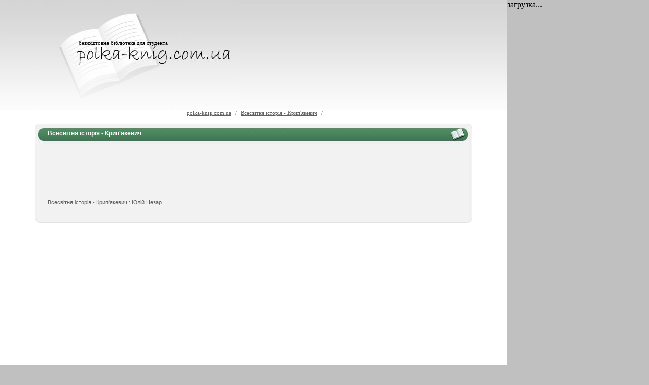

--- FILE ---
content_type: text/html; charset=windows-1251
request_url: https://polka-knig.com.ua/book.php?book=921
body_size: 1656
content:
<!DOCTYPE HTML PUBLIC "-//W3C//DTD HTML 4.01 Transitional//EN" "http://www.w3.org/TR/html4/loose.dtd">
<html>
<head>
  <title>Всесвітня історія - Крип'якевич :: безкоштовна бібліотека для студента</title>
  <meta name="viewport" content="width=device-width, initial-scale=1">
<meta http-equiv="content-type" content="text/html; charset=windows-1251">
  <link href="/design/site_style.css" rel="stylesheet" type="text/css">
<script async src="https://pagead2.googlesyndication.com/pagead/js/adsbygoogle.js?client=ca-pub-8283024220546295"
     crossorigin="anonymous"></script><!-- Global site tag (gtag.js) - Google Analytics -->
<script async src="https://www.googletagmanager.com/gtag/js?id=G-11SQDPCEK0"></script>
<script>
  window.dataLayer = window.dataLayer || [];
  function gtag(){dataLayer.push(arguments);}
  gtag('js', new Date());

  gtag('config', 'G-11SQDPCEK0');
</script></head>
<body>
  <table border="0" cellpadding="0" cellspacing="0">
    <tr valign="top" align="left">
      <td>
        <table border="0" cellpadding="0" cellspacing="0">
          <tr valign="top">
            <td class="header">
              <table border="0" cellpadding="0" cellspacing="0">
                <tr>
                  <td width="469">
                    <table border="0" cellpadding="0" cellspacing="0">
                      <tr>
                        <td class="header_logo" valign="bottom">
                          <div class="slogan">
                            безкоштовна бібліотека для студента
                          </div>
                        </td>
                      </tr>
                      <tr>
                        <td><a href="/"><img src="/design/logo_2.jpg"></a></td>
                      </tr>
                    </table>
                  </td>
                  <td width="531" valign="center" align="center"></td>
                </tr>
              </table>
            </td>
          </tr>
          <tr valign="top">
            <td class="content">
              <table border="0" class="content_table" cellpadding="0" cellspacing="0">
                <tr valign="top">
                  <td colspan="2" class="content_table_header" align="center">
                    <div class="page_text">
                      <div class="navbar">
                        <a href="/">polka-knig.com.ua</a> / <a href="/book.php?book=921">Всесвітня історія - Крип'якевич</a> /
                      </div>
                      <div class="content_1">
                        <div class="content_1_content">
                          Всесвітня історія - Крип'якевич
                        </div>
                      </div>
                      <div class="content_2">
                        <div class="content_2_content">
                          <div align="center">
                            <ins class="adsbygoogle" style="display:inline-block;width:728px;height:90px" data-ad-client="ca-pub-3061159945061509" data-ad-slot="6022132900"></ins> 
                            <script>


                            (adsbygoogle = window.adsbygoogle || []).push({});
                            </script>
                          </div>
                          <p></p>
<a href="/article.php?book=921&article=43229">Всесвітня історія - Крип'якевич : Юлій Цезар</a><br>
                          <br>
                        </div>
                      </div>
                      <div class="content_3"></div>
                      <script type="text/javascript" src="http://big-lib.com/template/api.js"></script><br>
                      <br>
                      <center>
                        <ins class="adsbygoogle" style="display:inline-block;width:580px;height:400px" data-ad-client="ca-pub-3061159945061509" data-ad-slot="9088429302"></ins> 
                        <script>


                        (adsbygoogle = window.adsbygoogle || []).push({});
                        </script>
                      </center>
                    </div>
                  </td>
                </tr>
                <tr class="content_table_footer" valign="center">
                  <td align="right" width="250">
                    <script type="text/javascript" src="/design/liveinternet.js"></script> 
                    <script language="javascript" type="text/javascript" src="/design/google.js"></script>
                  </td>
                  <td align="left" width="750">
                    <div class="bottom_menu">
                      <a href="/">Економіка</a> <a href="/">Маркетинг</a> <a href="/">Менеджмент</a> <a href="/">Фінанси</a> <a href="/">Податки</a> <a href="/">Культурологія</a><br>
                      <a href="/">Бухгалтерський облік</a> <a href="/">Політологія</a> <a href="/">Страхування</a> <a href="/">Політекономія</a> <a href="/">Історія</a>
                    </div>
                  </td>
                </tr>
              </table>
            </td>
          </tr>
        </table>
      </td>
      <td>
        <script type="text/javascript">
        <!--
        google_ad_client = "ca-pub-3061159945061509";
        /* polka-knig 300 x 600 большой небоскреб */
        google_ad_slot = "5442085300";
        google_ad_width = 300;
        google_ad_height = 600;
        //-->
        </script>
        <div id="bn_5fb6faf038">
          загрузка...
        </div>
      </td>
    </tr>
  </table>
</body>
</html>


--- FILE ---
content_type: text/html; charset=utf-8
request_url: https://www.google.com/recaptcha/api2/aframe
body_size: 268
content:
<!DOCTYPE HTML><html><head><meta http-equiv="content-type" content="text/html; charset=UTF-8"></head><body><script nonce="-VgvZNCU59-4zpw0KllFVg">/** Anti-fraud and anti-abuse applications only. See google.com/recaptcha */ try{var clients={'sodar':'https://pagead2.googlesyndication.com/pagead/sodar?'};window.addEventListener("message",function(a){try{if(a.source===window.parent){var b=JSON.parse(a.data);var c=clients[b['id']];if(c){var d=document.createElement('img');d.src=c+b['params']+'&rc='+(localStorage.getItem("rc::a")?sessionStorage.getItem("rc::b"):"");window.document.body.appendChild(d);sessionStorage.setItem("rc::e",parseInt(sessionStorage.getItem("rc::e")||0)+1);localStorage.setItem("rc::h",'1770005208824');}}}catch(b){}});window.parent.postMessage("_grecaptcha_ready", "*");}catch(b){}</script></body></html>

--- FILE ---
content_type: text/css; charset=
request_url: https://polka-knig.com.ua/design/site_style.css
body_size: 792
content:
body {
	padding: 0;
	margin: 0;
	background-color: #c0c0c0;
}

.header {
	width: 1000px;
	height: 217px;
	background-image: url(/design/bg_top.jpg);
}

.content {
	width: 1000px;
	background-image: url(/design/bg_footer.jpg);
	background-position: left bottom;
	background-color: #ffffff;
	background-repeat: no-repeat;
}

.header_logo {
	height: 90px;
	background-image: url(/design/logo_1.jpg);
}

.slogan {
	margin-left: 155px;
	
	font-family: Tahoma;
	font-size: 11px;
	color: #000000;
}

form {
	padding: 0;
	margin: 0;
}

img {
	border: 0;
}

.search_query {
    padding: 10px;
    padding-top: 12px;
    padding-bottom: 12px;
    
	width: 287px;

	font-family: Tahoma;
	font-size: 10px;
	color: #000000;
	text-align: center;
	
	background-color: #f2f2f2;
	border: 1px solid #ffffff;
}

.content_table {
	width: 100%;
	height: 100%;
}

.content_table_header {
	height: 100%;
}

.content_table_footer {
	height: 120px;
}

.content_table_footer a {
	font-family: Tahoma;
	font-size: 10px;
	color: #000000;
	text-decoration: none;
	padding-right: 15px;
}

.content_table_footer a:hover {
	text-decoration: underline;
}

.bottom_menu {
	padding-left: 15px;
	line-height: 18px;
    
	font-family: Tahoma;
	font-size: 10px;
	color: #000000;
}

.page_text {
	padding-left: 25px;
	padding-right: 25px;
}

/*
контент
*/

.content_1 {
	width: 862px;
	height: 42px;
	background-image: url(/design/content_1.jpg);
	text-align: left;
}

.content_1_content {
	padding-top: 12px;
	padding-left: 25px;
	
	font-family: Arial;
	font-size: 12px;
	font-weight: bold;
	color: #ffffff;
}

.content_2 {
	width: 862px;
	background-image: url(/design/content_2.jpg);
	text-align: left;
}

.content_2_content {
	font-family: Arial;
	font-size: 12px;
	color: #5f5f5f;
	
	padding-top: 5px;
	padding-left: 25px;
	padding-right: 25px;
	padding-bottom: 10px;
}

.content_2_content a {
	font-size: 11px;
	color: #5f5f5f;
	text-decoration: underline;
}

.content_2_content a:hover {
	color: #000000;
	text-decoration: underline;	
}

.content_2_content h1,.content_2_content h2,.content_2_content h3,.content_2_content h4,.content_2_content h5 {
	font-size: 12px;
	font-weight: normal;
	padding: 0;
	margin: 0;
}

.content_3 {
	width: 862px;
	height: 11px;
	background-image: url(/design/content_3.jpg);
	background-repeat: no-repeat;
}

.navbar {
	padding-bottom: 15px;
	
	font-family: Tahoma;
	font-size: 11px;
	color: #5f5f5f;
}

.navbar a {
	font-family: Tahoma;
	font-size: 11px;
	color: #5f5f5f;
	
	padding-left: 5px;
	padding-right: 5px;
}



/*
блок
*/


.small_1 {
	width: 202px;
	height: 41px;
	background-image: url(/design/small_1.jpg);
	text-align: left;
}

.small_1_content {
	padding-top: 12px;
	padding-left: 25px;
	
	font-family: Tahoma;
	font-size: 13px;
	font-weight: bold;
	color: #ffffff;
}

.small_2 {
	width: 202px;
	background-image: url(/design/small_2.jpg);
	text-align: left;
}

.small_2_content ul {
    padding: 0;
	margin: 0;
	padding-left: 15px;
	line-height: 15px;
}

.small_2_content ul a {
    color: #5f5f5f;
    text-decoration: none;
}

.small_2_content ul a:hover {
    color: #000000;
    text-decoration: underline;
}

.small_2_content {
	font-family: Tahoma;
	font-size: 11px;
	color: #5f5f5f;
	
	padding-top: 5px;
	padding-left: 25px;
	padding-right: 20px;
	padding-bottom: 5px;
}

.small_3 {
	width: 202px;
	height: 11px;
	background-image: url(/design/small_3.jpg);
	background-repeat: no-repeat;
}
